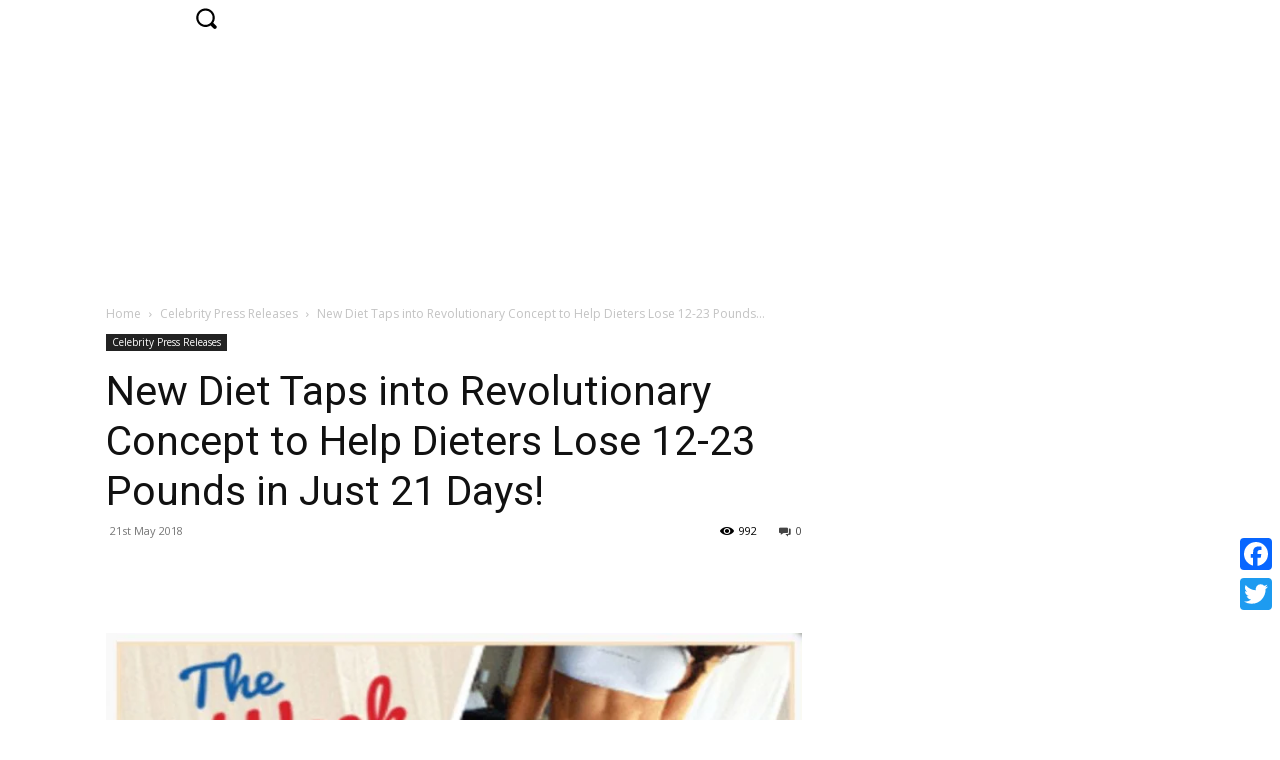

--- FILE ---
content_type: text/html; charset=utf-8
request_url: https://www.google.com/recaptcha/api2/aframe
body_size: 267
content:
<!DOCTYPE HTML><html><head><meta http-equiv="content-type" content="text/html; charset=UTF-8"></head><body><script nonce="FtTkty9XqYB99sOKuGOMsg">/** Anti-fraud and anti-abuse applications only. See google.com/recaptcha */ try{var clients={'sodar':'https://pagead2.googlesyndication.com/pagead/sodar?'};window.addEventListener("message",function(a){try{if(a.source===window.parent){var b=JSON.parse(a.data);var c=clients[b['id']];if(c){var d=document.createElement('img');d.src=c+b['params']+'&rc='+(localStorage.getItem("rc::a")?sessionStorage.getItem("rc::b"):"");window.document.body.appendChild(d);sessionStorage.setItem("rc::e",parseInt(sessionStorage.getItem("rc::e")||0)+1);localStorage.setItem("rc::h",'1768723848664');}}}catch(b){}});window.parent.postMessage("_grecaptcha_ready", "*");}catch(b){}</script></body></html>